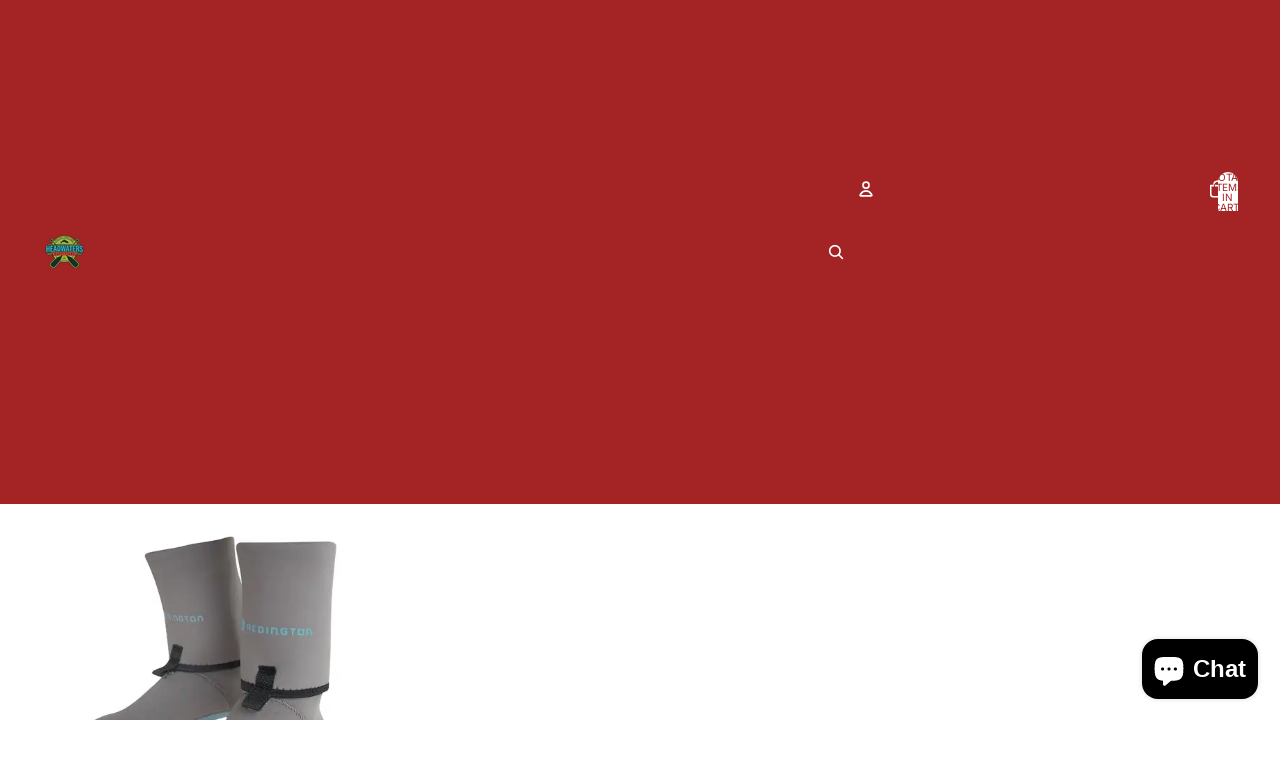

--- FILE ---
content_type: text/css
request_url: https://shopheadwatersoutdoors.com/cdn/shop/t/25/assets/base.css?v=91370114524021989831761716031
body_size: 12929
content:
*{box-sizing:border-box}body{color:var(--color-foreground);background:var(--color-background);display:flex;flex-direction:column;margin:0;min-height:100svh;font-variation-settings:"slnt" 0}:root{--hover-lift-amount: 4px;--hover-scale-amount: 1.03;--hover-subtle-zoom-amount: 1.015;--hover-shadow-color: var(--color-shadow);--hover-transition-duration: .25s;--hover-transition-timing: ease-out;--surface-transition-duration: .3s;--surface-transition-timing: var(--ease-out-quad)}html{scrollbar-width:thin;scrollbar-color:rgb(var(--color-foreground-rgb) / var(--opacity-40)) var(--color-background);scroll-behavior:smooth}html[scroll-lock]{overflow:hidden}img,picture,video,canvas,svg{display:block;max-width:100%}img{width:100%;height:auto}input,textarea,select{font:inherit;border-radius:var(--style-border-radius-inputs)}input:hover{background-color:var(--color-input-hover-background)}select{background-color:var(--color-background);color:currentcolor}.product-card,.collection-card,.resource-card,.predictive-search-results__card--product,.predictive-search-results__card{position:relative;transition:transform var(--hover-transition-duration) var(--hover-transition-timing),box-shadow var(--hover-transition-duration) var(--hover-transition-timing);will-change:transform,box-shadow;z-index:var(--layer-flat)}.product-card__link{position:absolute;top:0;right:0;bottom:0;left:0}.product-card__content{position:relative}.product-card__content{cursor:pointer}.product-card__content slideshow-component{--cursor: pointer}.predictive-search-results__card .product-card,.predictive-search-results__card .collection-card,.predictive-search-results__card .resource-card{transition:none;will-change:auto}@media (any-pointer: fine) and (prefers-reduced-motion: no-preference){.card-hover-effect-lift .product-card:hover,.card-hover-effect-lift .collection-card:hover,.card-hover-effect-lift .resource-card:hover,.card-hover-effect-lift .predictive-search-results__card:hover{transform:translateY(calc(-1 * var(--hover-lift-amount)))}.card-hover-effect-lift .header .product-card:hover,.card-hover-effect-lift .header .collection-card:hover,.card-hover-effect-lift .header .resource-card:hover,.card-hover-effect-lift .header-drawer .product-card:hover,.card-hover-effect-lift .header-drawer .collection-card:hover,.card-hover-effect-lift .header-drawer .resource-card:hover{transform:none}.card-hover-effect-scale .product-card:hover,.card-hover-effect-scale .collection-card:hover,.card-hover-effect-scale .resource-card:hover,.card-hover-effect-scale .predictive-search-results__card:hover{transform:scale(var(--hover-scale-amount))}.card-hover-effect-scale .header .product-card:hover,.card-hover-effect-scale .header .collection-card:hover,.card-hover-effect-scale .header .resource-card:hover,.card-hover-effect-scale .header-drawer .product-card:hover,.card-hover-effect-scale .header-drawer .collection-card:hover,.card-hover-effect-scale .header-drawer .resource-card:hover{transform:none}.card-hover-effect-subtle-zoom .card-gallery,.card-hover-effect-subtle-zoom .collection-card__image,.card-hover-effect-subtle-zoom .product-card__image,.card-hover-effect-subtle-zoom .resource-card__image{overflow:hidden;transition:transform var(--hover-transition-duration) var(--hover-transition-timing)}.predictive-search-results__card .card-gallery,.predictive-search-results__card .collection-card__image,.predictive-search-results__card .product-card__image,.predictive-search-results__card .resource-card__image{transition:none}.card-hover-effect-subtle-zoom .product-card:hover .card-gallery,.card-hover-effect-subtle-zoom .collection-card:hover .collection-card__image,.card-hover-effect-subtle-zoom .product-card:hover .product-card__image,.card-hover-effect-subtle-zoom .resource-card:hover .resource-card__image,.card-hover-effect-subtle-zoom .predictive-search-results__card:hover{transform:scale(var(--hover-subtle-zoom-amount))}.card-hover-effect-subtle-zoom .header .product-card:hover .card-gallery,.card-hover-effect-subtle-zoom .header .collection-card:hover .collection-card__image,.card-hover-effect-subtle-zoom .header .product-card:hover .product-card__image,.card-hover-effect-subtle-zoom .header .resource-card:hover .resource-card__image,.card-hover-effect-subtle-zoom .header-drawer .product-card:hover .card-gallery,.card-hover-effect-subtle-zoom .header-drawer .collection-card:hover .collection-card__image,.card-hover-effect-subtle-zoom .header-drawer .product-card:hover .product-card__image,.card-hover-effect-subtle-zoom .header-drawer .resource-card:hover .resource-card__image{transform:none}.predictive-search-results__card .product-card:hover,.predictive-search-results__card .collection-card:hover,.predictive-search-results__card .resource-card:hover,.header .product-card:hover,.header .collection-card:hover,.header .resource-card:hover,.header-drawer .product-card:hover,.header-drawer .collection-card:hover,.header-drawer .resource-card:hover{transform:none;box-shadow:none}}dialog{--backdrop-color-rgb: var(--color-shadow-rgb);background-color:var(--color-background);color:var(--color-foreground)}p,h1,h2,h3,h4,h5,h6{overflow-wrap:break-word}.wrap-text{overflow-wrap:break-word;word-break:break-word;-webkit-hyphens:auto;hyphens:auto}p:empty{display:none}:first-child:is(p,h1,h2,h3,h4,h5,h6),:first-child:empty+:where(p,h1,h2,h3,h4,h5,h6){margin-block-start:0}:last-child:is(p,h1,h2,h3,h4,h5,h6),:where(p,h1,h2,h3,h4,h5,h6):nth-child(2):has(+:last-child:empty){margin-block-end:0}@media (prefers-reduced-motion: no-preference){@view-transition{navigation: auto;}:root{view-transition-name:none}html:active-view-transition-type(page-navigation),html:active-view-transition-type(product-image-transition){view-transition-name:root-custom}::view-transition{pointer-events:none}html:active-view-transition-type(page-navigation) main[data-page-transition-enabled=true]{view-transition-name:main-content}html:active-view-transition-type(page-navigation) main[data-product-transition=true][data-template*=product]{view-transition-name:none}::view-transition-old(main-content){animation:var(--view-transition-old-main-content)}::view-transition-new(main-content){animation:var(--view-transition-new-main-content)}html:active-view-transition-type(product-image-transition) [data-view-transition-type=product-image-transition]{view-transition-name:product-image-transition}html:active-view-transition-type(product-image-transition) [data-view-transition-type=product-details]{view-transition-name:product-details}::view-transition-group(product-image-transition){z-index:1}::view-transition-group(product-image-transition),::view-transition-group(product-details){animation-duration:var(--animation-speed);animation-timing-function:var(--animation-easing)}::view-transition-old(product-image-transition),::view-transition-new(product-image-transition){block-size:100%;overflow:hidden;object-fit:cover;animation-duration:.25s;animation-timing-function:var(--animation-easing)}::view-transition-new(product-details){animation:var(--view-transition-new-main-content)}}*:focus-visible{outline:var(--focus-outline-width) solid currentcolor;outline-offset:var(--focus-outline-offset)}@supports not selector(:focus-visible){*:focus{outline:var(--focus-outline-width) solid currentcolor;outline-offset:var(--focus-outline-offset)}}.focus-inset{outline-offset:calc(var(--focus-outline-width) * -1)}.content-for-layout{flex:1}.page-width-wide,.page-width-normal,.page-width-narrow,.page-width-content{--page-margin: 16px}@media screen and (min-width: 750px){.page-width-wide,.page-width-normal,.page-width-narrow,.page-width-content{--page-margin: 40px}}.page-width-wide{--page-content-width: var(--wide-page-width);--page-width: calc(var(--page-content-width) + (var(--page-margin) * 2))}.page-width-normal{--page-content-width: var(--normal-page-width);--page-width: calc(var(--page-content-width) + (var(--page-margin) * 2))}.page-width-narrow,.page-width-content{--page-content-width: var(--narrow-page-width);--page-width: calc(var(--page-content-width) + (var(--page-margin) * 2))}.page-width-content{--page-content-width: var(--normal-content-width);--page-width: calc(var(--page-content-width) + (var(--page-margin) * 2))}.section{--full-page-grid-central-column-width: min( var(--page-width) - var(--page-margin) * 2, calc(100% - var(--page-margin) * 2) );--full-page-grid-margin: minmax(var(--page-margin), 1fr);--full-page-grid-with-margins: var(--full-page-grid-margin) var(--full-page-grid-central-column-width) var(--full-page-grid-margin);--util-page-margin-offset: max( var(--page-margin), calc((100% - min(var(--page-content-width), calc(100% - (var(--page-margin) * 2))))/2) );--full-page-margin-inline-offset: calc(((100vw - var(--full-page-grid-central-column-width)) / 2) * -1);width:100%;position:relative;display:grid;grid-template-columns:var(--full-page-grid-with-margins);min-height:var(--section-min-height, "auto")}.section>*{grid-column:2}.shopify-section:not(.header-section) :is(.section,.cart__summary-container){background:transparent}.shopify-section:not(.header-section):has(.section){position:relative}.shopify-section:not(.header-section) .section-background{content:"";position:absolute;top:0;right:0;bottom:0;left:0;z-index:var(--layer-section-background)}.section--page-width>*{grid-column:2}.section--full-width>*{grid-column:1 / -1}.section--page-width.section--full-width-right>*{grid-column:2 / 4}.section--full-width.section--full-width-margin>*{grid-column:1 / -1}@media screen and (min-width: 750px){.section--full-width.section--full-width-margin>*{padding-left:var(--page-margin);padding-right:var(--page-margin)}}.section>.force-full-width{grid-column:1 / -1}.section--height-small{--section-min-height: var(--section-height-small)}.section--height-medium{--section-min-height: var(--section-height-medium)}.section--height-large{--section-min-height: var(--section-height-large)}.section--height-full-screen{--section-min-height: 100svh}.section-content-wrapper.section-content-wrapper{min-height:calc(var(--section-min-height, "auto") - var(--section-height-offset, 0px));position:relative;width:100%;height:100%}.hidden{display:none!important}@media screen and (max-width: 749px){.hidden--mobile,.mobile\:hidden{display:none!important}}@media screen and (min-width: 750px){.hidden--desktop,.desktop\:hidden{display:none!important}}.hide-when-empty:empty{display:none!important}.visually-hidden:not(:focus,:active){position:absolute!important;overflow:hidden;width:1px;height:1px;margin:-1px;padding:0;border:0;clip:rect(0 0 0 0);word-wrap:normal!important}@media screen and (max-width: 749px){.is-visually-hidden-mobile:not(:focus,:active){position:absolute!important;overflow:hidden;width:1px;height:1px;margin:-1px;padding:0;border:0;clip:rect(0 0 0 0);word-wrap:normal!important}}.contents{display:contents}.grid{--centered-column-number: 12;--full-width-column-number: 14;--centered: column-1 / span var(--centered-column-number);--full-width: column-0 / span var(--full-width-column-number);display:flex;flex-direction:column}@media screen and (min-width: 750px){.grid{display:grid;gap:0;grid-template-columns:var(--margin-4xl) repeat(var(--centered-column-number),minmax(0,1fr)) var(--margin-4xl);grid-template-areas:"column-0 column-1 column-2 column-3 column-4 column-5 column-6 column-7 column-8 column-9 column-10 column-11 column-12 column-13"}}@media screen and (min-width: 1400px){.grid{grid-template-columns:1fr repeat(var(--centered-column-number),minmax(0,calc((var(--page-width) - var(--page-margin) * 2) / var(--centered-column-number)))) 1fr}}.flex{display:flex;gap:var(--gap-md)}.flip-x{scale:-1 1}.flip-y{scale:1 -1}.list-unstyled{margin:0;padding:0;list-style:none}.skip-to-content-link{position:absolute;overflow:hidden;height:1px;left:-99999px;word-wrap:normal!important}.skip-to-content-link:focus{z-index:var(--layer-temporary);overflow:auto;width:auto;height:auto;padding:var(--padding-lg) var(--padding-4xl);left:var(--margin-lg);top:var(--margin-lg);background-color:var(--color-background);box-shadow:0 0 0 var(--focus-outline-offset) var(--color-background)}.text-left{--text-align: left;text-align:left}.text-center{--text-align: center;text-align:center}.text-right{--text-align: right;text-align:right}.text-inherit{color:inherit}.user-select-text{-webkit-user-select:text;user-select:text}.justify-left{justify-content:left}.justify-center{justify-content:center}.justify-right{justify-content:right}.title--aligned-center{display:flex;align-items:center;gap:1rem}.background-image-container{overflow:hidden;position:absolute;top:0;right:0;bottom:0;left:0;opacity:var(--image-opacity)}.background-image-container img,.background-image-container svg{object-fit:cover;width:100%;height:100%}.background-image-fit img,.background-image-fit svg{object-fit:contain}.svg-wrapper{color:currentcolor;display:inline-flex;justify-content:center;align-items:center;width:var(--icon-size-sm);height:var(--icon-size-sm);pointer-events:none}.svg-wrapper--smaller{width:var(--icon-size-2xs);height:var(--icon-size-2xs)}.svg-wrapper--small{width:var(--icon-size-xs);height:var(--icon-size-xs)}.svg-wrapper>svg{width:var(--icon-size-sm);height:var(--icon-size-sm)}.relative{position:relative}.icon-success,.icon-error{width:var(--icon-size-md);height:var(--icon-size-md);flex-shrink:0}.icon-success{color:var(--color-success)}.icon-error{fill:var(--color-error)}placeholder-image{display:block;height:100%;aspect-ratio:var(--ratio)}placeholder-image[data-type=product]{background-color:rgb(var(--color-foreground-rgb) / var(--opacity-15));width:100%}placeholder-image[data-type=product]:not(:has(>img)){aspect-ratio:var(--ratio);height:350px}placeholder-image>img{object-fit:cover;aspect-ratio:var(--ratio);height:100%}[data-placeholder=true] *{cursor:default}slideshow-component [data-placeholder=true] *{cursor:grab}body,.paragraph:not(.button),.paragraph>*{font-family:var(--font-paragraph--family);font-style:var(--font-paragraph--style);font-weight:var(--font-paragraph--weight);font-size:var(--font-paragraph--size);line-height:var(--font-paragraph--line-height);text-transform:var(--font-paragraph--case);-webkit-font-smoothing:antialiased;color:var(--color, var(--color-foreground))}@media screen and (max-width: 1200px){input.paragraph.paragraph,input.paragraph.paragraph:not([type]),textarea.paragraph.paragraph,select.paragraph.paragraph{font-size:max(1rem,var(--font-paragraph--size))}}.paragraph>small{font-size:smaller}h1,.h1.h1,.text-block.h1>*{font-family:var(--font-h1--family);font-style:var(--font-h1--style);font-weight:var(--font-h1--weight);font-size:var(--font-h1--size);line-height:var(--font-h1--line-height);letter-spacing:var(--font-h1--letter-spacing);text-transform:var(--font-h1--case);color:var(--color, var(--font-h1-color))}@media screen and (max-width: 1200px){input.h1.h1,textarea.h1.h1,select.h1.h1{font-size:max(1rem,var(--font-h1--size))}}h2,.h2.h2,.text-block.h2>*{font-family:var(--font-h2--family);font-style:var(--font-h2--style);font-weight:var(--font-h2--weight);font-size:var(--font-h2--size);line-height:var(--font-h2--line-height);letter-spacing:var(--font-h2--letter-spacing);text-transform:var(--font-h2--case);color:var(--color, var(--font-h2-color))}@media screen and (max-width: 1200px){input.h2.h2,textarea.h2.h2,select.h2.h2{font-size:max(1rem,var(--font-h2--size))}}h3,.h3,.h3.h3,.text-block.h3>*{font-family:var(--font-h3--family);font-style:var(--font-h3--style);font-weight:var(--font-h3--weight);font-size:var(--font-h3--size);line-height:var(--font-h3--line-height);letter-spacing:var(--font-h3--letter-spacing);text-transform:var(--font-h3--case);color:var(--color, var(--font-h3-color))}@media screen and (max-width: 1200px){input.h3,textarea.h3,select.h3{font-size:max(1rem,var(--font-h3--size))}}h4,.h4.h4,.text-block.h4>*{font-family:var(--font-h4--family);font-style:var(--font-h4--style);font-weight:var(--font-h4--weight);font-size:var(--font-h4--size);line-height:var(--font-h4--line-height);letter-spacing:var(--font-h4--letter-spacing);text-transform:var(--font-h4--case);color:var(--color, var(--font-h4-color))}@media screen and (max-width: 1200px){input.h4.h4,textarea.h4.h4,select.h4.h4{font-size:max(1rem,var(--font-h4--size))}}h5,.h5.h5,.text-block.h5>*{font-family:var(--font-h5--family);font-style:var(--font-h5--style);font-weight:var(--font-h5--weight);font-size:var(--font-h5--size);line-height:var(--font-h5--line-height);letter-spacing:var(--font-h5--letter-spacing);text-transform:var(--font-h5--case);color:var(--color, var(--font-h5-color))}@media screen and (max-width: 1200px){input.h5.h5,textarea.h5.h5,select.h5.h5{font-size:max(1rem,var(--font-h5--size))}}h6,.h6.h6,.text-block.h6>*{font-family:var(--font-h6--family);font-style:var(--font-h6--style);font-weight:var(--font-h6--weight);font-size:var(--font-h6--size);line-height:var(--font-h6--line-height);letter-spacing:var(--font-h6--letter-spacing);text-transform:var(--font-h6--case);color:var(--color, var(--font-h6-color))}@media screen and (max-width: 1200px){input.h6.h6,textarea.h6.h6,select.h6.h6{font-size:max(1rem,var(--font-h6--size))}}:first-child:is(.h1,.h2,.h3,.h4,.h5,.h6){margin-block-start:0}:last-child:is(.h1,.h2,.h3,.h4,.h5,.h6){margin-block-end:0}a{--button-color: var(--color, var(--color-primary));color:var(--button-color);text-decoration-color:transparent;text-decoration-thickness:.075em;text-underline-offset:.125em;transition:text-decoration-color var(--animation-speed) var(--animation-easing),color var(--animation-speed) var(--animation-easing)}:is(h1,h2,h3,h4,h5,h6,p)>a:hover{--button-color: var(--color, var(--color-primary-hover))}p:not(.h1,.h2,.h3,.h4,.h5,.h6) a:where(:not(.button,.button-primary,.button-secondary)),.rte :is(p,ul,ol,table):not(.h1,.h2,.h3,.h4,.h5,.h6) a:where(:not(.button,.button-primary,.button-secondary)){text-decoration-color:currentcolor}:is(p:not(.h1,.h2,.h3,.h4,.h5,.h6) a:where(:not(.button,.button-primary,.button-secondary)),.rte :is(p,ul,ol,table):not(.h1,.h2,.h3,.h4,.h5,.h6) a:where(:not(.button,.button-primary,.button-secondary))):hover{text-decoration-color:transparent;color:var(--color-primary-hover)}.container-background-image{background-repeat:no-repeat;background-size:cover;background-position:center center}details[open] .summary-closed{display:none}details:not([open]) .summary-open{display:none}details[open]>summary .icon-animated>svg{transform:rotate(180deg)}summary::-webkit-details-marker{display:none}body:has(.header[transparent]) .content-for-layout>.shopify-section:first-child{margin-top:calc(var(--header-group-height) * -1)}body:has(.header[transparent]) #header-group>.header-section{z-index:var(--layer-sticky)}body:has(.header[transparent]) #header-group>*:not(.header-section){z-index:calc(var(--layer-sticky) - 1)}.featured-collection-block{width:100%}.product-grid-container{display:block;width:100%;padding-block:var(--padding-block-start) var(--padding-block-end)}@media screen and (min-width: 750px){.product-grid-container{display:grid}}.product-grid{display:grid;grid-template-columns:1fr 1fr;gap:var(--product-grid-gap);margin:auto;padding:0;list-style:none}@media screen and (min-width: 750px){.product-grid{grid-template-columns:var(--product-grid-columns-desktop)}}.product-grid :is(h3,p){margin:0}.product-grid__item{border:var(--product-card-border-width) solid rgb(var(--color-border-rgb) / var(--product-card-border-opacity))}.product-grid--organic[product-grid-view=default] .product-grid__item{height:fit-content}.product-grid__card.product-grid__card{display:flex;flex-flow:column nowrap;gap:var(--product-card-gap);align-items:var(--product-card-alignment);text-decoration:none;color:var(--color, var(--color-foreground));padding-block:var(--padding-block-start) var(--padding-block-end);padding-inline:var(--padding-inline-start) var(--padding-inline-end);overflow:hidden}[product-grid-view=zoom-out] .product-grid__card{row-gap:var(--padding-xs)}[product-grid-view=default]{--product-grid-gap: 16px;--padding-block-start: 24px;--padding-block-end: 24px;--padding-inline-start: 0px;--padding-inline-end: 0px}[product-grid-view=default] .product-grid__item{padding-block:0}@media screen and (max-width: 749px){[product-grid-view=mobile-single],.product-grid-mobile--large{grid-template-columns:1fr}}@media screen and (max-width: 749px){.product-grid__card .group-block>*{flex-direction:column}}ul[product-grid-view=zoom-out] .product-grid__card>*{display:none}ul[product-grid-view=zoom-out] .product-grid__card .card-gallery{display:block}[product-grid-view=zoom-out] .card-gallery>:is(quick-add-component,.product-badges,slideshow-component>slideshow-controls){display:none}ul[product-grid-view=zoom-out] .card-gallery>img{display:block}[product-grid-view=zoom-out]{--product-grid-columns-desktop: repeat( 10, minmax(clamp(50px, calc(100% - 9 * var(--product-grid-gap)) / 10, 80px), 1fr) )}.product-grid-view-zoom-out--details{display:none}.product-grid-view-zoom-out--details .h4,.product-grid-view-zoom-out--details span,.product-grid-view-zoom-out--details s{font-size:var(--font-size--xs);font-family:var(--font-paragraph--family)}.product-grid-view-zoom-out--details span{font-weight:500}.product-grid-view-zoom-out--details .h4{line-height:1.3;font-weight:400}.product-grid-view-zoom-out--details>span.h6,.product-grid-view-zoom-out--details>div.h6>product-price{display:inline-block;line-height:0;margin-top:var(--margin-2xs)}.product-grid-view-zoom-out--details>span.h6>*,.product-grid-view-zoom-out--details>div.h6>*>*{line-height:1.2}@media (prefers-reduced-motion: no-preference){:root:active-view-transition-type(product-grid) details[open] floating-panel-component{view-transition-name:panel-content}:root:active-view-transition-type(product-grid) details[open] floating-panel-component .checkbox *,:root:active-view-transition-type(product-grid) details[open] floating-panel-component .facets__pill-label{transition:none}.facets--vertical :is(:root:active-view-transition-type(product-grid) details[open] floating-panel-component){view-transition-name:none}:root:active-view-transition-type(product-grid) .product-grid{view-transition-name:product-grid}:root:active-view-transition-type(product-grid) footer{view-transition-name:footer}:root:active-view-transition-type(product-grid) .product-grid__item,:root:active-view-transition-type(product-grid) floating-panel-component{transition:none}}::view-transition-group(panel-content){z-index:1}::view-transition-new(product-grid){animation-delay:.15s;animation-name:fadeInUp;animation-duration:var(--animation-speed);animation-timing-function:var(--animation-easing)}results-list[initialized] .product-grid__item{transition:opacity var(--animation-speed) var(--animation-easing),transform var(--animation-speed) var(--animation-easing)}@starting-style{results-list[initialized] .product-grid__item{opacity:0;transform:translateY(10px)}}@keyframes fadeInUp{0%{opacity:0;transform:translateY(10px)}to{opacity:1;transform:translateY(0)}}:is(.product-grid__item,.resource-list__item) .product-card{display:grid;height:100%}.video-background,.video-background *{position:absolute;top:0;left:0;width:100%;height:100%;overflow:hidden}.video-background--cover *{object-fit:cover}.video-background--contain *{object-fit:contain}.text-block{width:100%}.text-block>*:first-child,.text-block>*:first-child:empty+*{margin-block-start:0}.text-block>*:last-child,.text-block>*:has(+*:last-child:empty){margin-block-end:0}.text-block>style+*{margin-block-start:0}.dialog-modal{border:none;box-shadow:var(--shadow-popover)}@media screen and (min-width: 750px){.dialog-modal{border-radius:var(--style-border-radius-popover);max-width:var(--normal-content-width)}}@media screen and (max-width: 749px){.dialog-modal{max-width:100%;max-height:100%;height:100dvh;width:100dvw;padding:var(--padding-md)}}.dialog-modal::backdrop{transition:backdrop-filter var(--animation-speed) var(--animation-easing);-webkit-backdrop-filter:brightness(1);backdrop-filter:brightness(1);background:rgb(var(--backdrop-color-rgb) / var(--backdrop-opacity))}.dialog-modal[open]{animation:elementSlideInTop var(--animation-speed) var(--animation-easing) forwards}.dialog-modal[open]::backdrop{animation:backdropFilter var(--animation-speed) var(--animation-easing) forwards;transition:opacity var(--animation-speed) var(--animation-easing)}.dialog-modal.dialog-closing{animation:elementSlideOutTop var(--animation-speed) var(--animation-easing) forwards}.dialog-modal.dialog-closing::backdrop{opacity:0}.dialog-drawer{--dialog-drawer-opening-animation: slideInLeft;--dialog-drawer-closing-animation: slideOutLeft}.dialog-drawer--right{--dialog-drawer-opening-animation: slideInRight;--dialog-drawer-closing-animation: slideOutRight}.dialog-drawer[open]{animation:var(--dialog-drawer-opening-animation) var(--animation-speed) var(--animation-easing) forwards}.dialog-drawer.dialog-closing{animation:var(--dialog-drawer-closing-animation) var(--animation-speed) var(--animation-easing)}.button,.button-secondary,button.shopify-payment-button__button--unbranded{--text-align: center;display:grid;align-content:center;text-decoration:none;text-align:var(--text-align);color:var(--button-color);-webkit-appearance:none;appearance:none;background-color:var(--button-background-color);border:none;font-family:var(--font-paragraph--family);font-style:var(--font-paragraph--style);font-size:var(--font-paragraph--size);line-height:var(--font-paragraph--line-height);margin-block:0;transition:color var(--animation-speed) var(--animation-easing),box-shadow var(--animation-speed) var(--animation-easing),background-color var(--animation-speed) var(--animation-easing);cursor:pointer;width:fit-content;box-shadow:inset 0 0 0 var(--button-border-width) var(--button-border-color);padding-block:var(--button-padding-block);padding-inline:var(--button-padding-inline)}.button{font-family:var(--button-font-family-primary);text-transform:var(--button-text-case-primary);border-radius:var(--style-border-radius-buttons-primary)}.button:not(.button-secondary,.button-unstyled){outline-color:var(--button-background-color)}.button-secondary{font-family:var(--button-font-family-secondary);text-transform:var(--button-text-case-secondary);border-radius:var(--style-border-radius-buttons-secondary)}button.shopify-payment-button__button--unbranded{font-family:var(--button-font-family-primary);text-transform:var(--button-text-case-primary)}textarea,input{background-color:var(--color-input-background);border-color:var(--color-input-border)}textarea::placeholder,input::placeholder{color:var(--color-input-text)}textarea:not(:placeholder-shown)::placeholder,input:not(:placeholder-shown)::placeholder{opacity:0}.button[hidden]{display:none}.button[aria-disabled=true],.button-secondary[aria-disabled=true],.button:disabled{opacity:.5;cursor:not-allowed}.button,button.shopify-payment-button__button--unbranded{--button-color: var(--color-primary-button-text);--button-background-color: var(--color-primary-button-background);--button-border-color: var(--color-primary-button-border);--button-border-width: var(--style-border-width-primary)}.button:hover,button.shopify-payment-button__button--unbranded:hover:not([disabled]){--button-color: var(--color-primary-button-hover-text);--button-background-color: var(--color-primary-button-hover-background);--button-border-color: var(--color-primary-button-hover-border)}.button-secondary{--button-color: var(--color-secondary-button-text);--button-background-color: var(--color-secondary-button-background);--button-border-color: var(--color-secondary-button-border);--button-border-width: var(--style-border-width-secondary)}.button-secondary:hover{--button-color: var(--color-secondary-button-hover-text);--button-background-color: var(--color-secondary-button-hover-background);--button-border-color: var(--color-secondary-button-hover-border)}button.shopify-payment-button__button--unbranded:hover:not([disabled]){background-color:var(--button-background-color)}.button-unstyled{display:block;padding:0;background-color:inherit;color:inherit;border:0;border-radius:0;overflow:hidden;box-shadow:none;font-family:var(--font-paragraph--family);font-style:var(--font-paragraph--style);font-size:var(--font-paragraph--size)}.button-unstyled:hover{background-color:inherit}.button-unstyled--with-icon{color:var(--color-foreground);display:flex;gap:var(--gap-2xs);align-items:center}.button-unstyled--transparent{background-color:transparent;box-shadow:none}.show-more__button{color:var(--color-primary);cursor:pointer}@media screen and (min-width: 750px){.show-more__button:hover{color:var(--color-primary-hover)}}.show-more__label{text-align:start;font-size:var(--font-size--body-md);font-family:var(--font-paragraph--family)}.show-more__button .svg-wrapper{width:var(--icon-size-xs);height:var(--icon-size-xs)}.show-more[data-expanded=true] .show-more__label--more,.show-more[data-expanded=false] .show-more__label--less{display:none}.link{display:inline-block;text-align:center}shopify-accelerated-checkout,shopify-accelerated-checkout-cart{--shopify-accelerated-checkout-button-border-radius: var(--style-border-radius-buttons-primary);--shopify-accelerated-checkout-button-block-size: var(--height-buy-buttons)}.product-form-buttons:has(.add-to-cart-button.button-secondary) :is(shopify-accelerated-checkout,shopify-accelerated-checkout-cart){--shopify-accelerated-checkout-button-border-radius: var(--style-border-radius-buttons-secondary);--shopify-accelerated-checkout-button-block-size: var(--height-buy-buttons)}.icon-caret svg{transition:transform var(--animation-speed) var(--animation-easing)}.icon-caret--forward svg{transform:rotate(-90deg)}.icon-caret--backward svg{transform:rotate(90deg)}summary{display:flex;align-items:center;cursor:pointer;list-style:none;padding-block:var(--padding-sm)}summary:hover{color:var(--color-primary-hover)}summary .svg-wrapper{margin-inline-start:auto;height:var(--icon-size-xs);width:var(--icon-size-xs);transition:transform var(--animation-speed) var(--animation-easing)}summary .icon-plus :is(.horizontal,.vertical),.show-more__button .icon-plus :is(.horizontal,.vertical){transition:transform var(--animation-speed) var(--animation-easing);transform:rotate(0);transform-origin:50% 50%;opacity:1}details[open]>summary .icon-plus .horizontal,.details-open>summary .icon-plus .horizontal,.show-more:where([data-expanded=true]) .show-more__button .icon-plus .horizontal{transform:rotate(90deg)}details[open]>summary .icon-plus .vertical,.details-open>summary .icon-plus .vertical,.show-more:where([data-expanded=true]) .show-more__button .icon-plus .vertical{transform:rotate(90deg);opacity:0}media-gallery{display:block;width:100%}:where(media-gallery,.product-grid__item) .media-gallery__grid{grid-template-columns:1fr;gap:var(--image-gap)}@media screen and (max-width: 749px){.product-media-gallery__slideshow--single-media slideshow-container{grid-area:unset}}:not(.dialog-zoomed-gallery)>.product-media-container{--slide-width: round(up, 100%, 1px);display:flex;aspect-ratio:var(--gallery-aspect-ratio, var(--media-preview-ratio));max-height:var(--constrained-height);width:100%;position:relative;overflow:hidden}:not(.dialog-zoomed-gallery)>.product-media-container:where(.constrain-height){--viewport-offset: 400px;--constrained-min-height: 300px;--constrained-height: max(var(--constrained-min-height), calc(100vh - var(--viewport-offset)));margin-right:auto;margin-left:auto}media-gallery:where(.media-gallery--grid) .media-gallery__grid{display:none}media-gallery.media-gallery--grid .media-gallery__grid .product-media-container{height:100%}.product-media :is(deferred-media,product-model){position:absolute}@media screen and (max-width: 749px){.product-media-container.constrain-height{max-height:none}}@media screen and (min-width: 750px){.product-media-container.constrain-height{--viewport-offset: var(--header-height, 100px);--constrained-min-height: 500px}body:has(header-component[transparent]) .product-media-container.constrain-height{--viewport-offset: 0px}.media-gallery--two-column .media-gallery__grid{grid-template-columns:repeat(2,1fr)}.media-gallery--large-first-image .product-media-container:first-child,.media-gallery--two-column .product-media-container:only-child{grid-column:span 2}media-gallery:is(.media-gallery--grid) slideshow-component{display:none}media-gallery:where(.media-gallery--grid) .media-gallery__grid{display:grid}}.product-media-container--model{flex-direction:column}.shopify-model-viewer-ui__controls-area{bottom:calc(var(--minimum-touch-target) + var(--padding-sm))}.product-media-container img{aspect-ratio:inherit;object-fit:contain}.product-media-container.media-fit-contain img{object-position:center center}.product-media-container.media-fit{--product-media-fit: cover}.product-media-container.media-fit img{object-fit:var(--product-media-fit)}.product-media-container__zoom-button{position:absolute;width:100%;height:100%;z-index:var(--layer-flat);cursor:zoom-in;background-color:transparent}.product-media-container__zoom-button:hover{background-color:transparent}zoom-dialog dialog{width:100vw;height:100vh;border:none;margin:0;padding:0;max-width:100%;max-height:100%;background:#fff;opacity:0;transition:opacity var(--animation-speed) var(--animation-easing);scrollbar-width:none}zoom-dialog dialog[open]{opacity:1}@media (prefers-reduced-motion: no-preference){zoom-dialog dialog{scroll-behavior:smooth}}zoom-dialog dialog::backdrop{background:transparent}.close-button{position:fixed;top:var(--margin-lg);right:var(--margin-lg);width:var(--minimum-touch-target);height:var(--minimum-touch-target);z-index:var(--layer-flat);background-color:transparent;display:flex;align-items:center;justify-content:center;border-radius:50%}@supports not (background-color: rgb(from red 150 g b / alpha)){.close-button:focus-visible{outline:none;overflow:visible}.close-button:focus-visible:after{content:"";position:absolute;inset:calc(-1 * var(--focus-outline-offset));border:var(--focus-outline-width) solid currentColor;border-radius:50%;display:inherit}}.dialog--closed .close-button{animation:elementSlideOutBottom calc(var(--animation-speed) * .5) var(--animation-easing) forwards}.dialog-thumbnails-list-container{position:fixed;width:100%;bottom:0;display:flex;z-index:var(--layer-raised)}.dialog-thumbnails-list{position:relative;display:inline-flex;flex-direction:row;gap:8px;bottom:0;overflow-x:auto;opacity:0;padding:var(--padding-lg);margin-inline:auto;scrollbar-width:none;animation:thumbnailsSlideInBottom calc(var(--animation-speed) * .75) var(--animation-easing) forwards;animation-delay:calc(var(--animation-speed) * 1.5)}.dialog--closed .dialog-thumbnails-list{animation:thumbnailsSlideOutBottom var(--animation-speed) var(--animation-easing) forwards}@media screen and (min-width: 750px){.dialog-thumbnails-list{position:fixed;flex-direction:column;inset:50% var(--margin-lg) auto auto;right:0;max-height:calc(100vh - 200px);overflow-y:auto;animation:thumbnailsSlideInTop calc(var(--animation-speed) * .5) var(--animation-easing) forwards;animation-delay:calc(var(--animation-speed) * 2)}.dialog--closed .dialog-thumbnails-list{animation:thumbnailsSlideOutTop var(--animation-speed) var(--animation-easing) forwards}}.dialog-thumbnails-list__thumbnail{width:var(--thumbnail-width);height:auto;transition:transform var(--animation-speed) var(--animation-easing);flex-shrink:0;border-radius:var(--media-radius)}.dialog-thumbnails-list__thumbnail img{height:100%;object-fit:cover;border-radius:var(--media-radius);aspect-ratio:var(--aspect-ratio)}.dialog-thumbnails-list__thumbnail:is([aria-selected=true]){outline:var(--focus-outline-width) solid currentcolor;outline-offset:calc(var(--focus-outline-offset) / 2);border:var(--style-border-width) solid rgb(var(--color-border-rgb) / var(--media-border-opacity))}.close-button:hover{background-color:transparent;opacity:.8}.close-button svg{width:var(--icon-size-xs);height:var(--icon-size-xs)}.product-media{display:flex;flex:1}.product-media__image~* .deferred-media__poster-image{display:none}.product-media-container:has(.deferred-media__playing) .product-media__image{opacity:0;transition:opacity var(--animation-speed) var(--animation-easing)}:is(product-model,deferred-media){height:100%;width:100%;position:relative}product-model model-viewer,:is(deferred-media,product-model)>.deferred-media__poster-button~*:not(template){display:block;position:absolute;top:0;left:0;width:100%;height:100%;overflow:hidden;padding:inherit}slideshow-slide .shopify-model-viewer-ui__controls-area.shopify-model-viewer-ui__controls-area{bottom:var(--padding-sm);right:var(--padding-sm)}.dialog-zoomed-gallery .shopify-model-viewer-ui__controls-area.shopify-model-viewer-ui__controls-area{bottom:calc(var(--thumbnail-width) / calc(var(--media-preview-ratio)) + var(--padding-lg) * 2);right:var(--padding-lg)}@media screen and (max-width: 749px){slideshow-component:has(:not(.mobile\:hidden) :is(.slideshow-controls__dots,.slideshow-controls__counter)) .shopify-model-viewer-ui__controls-area{bottom:calc(var(--minimum-touch-target) + var(--padding-sm))}}@media screen and (min-width: 750px){slideshow-component:has(:not(.desktop\:hidden) :is(.slideshow-controls__dots,.slideshow-controls__counter)) .shopify-model-viewer-ui__controls-area{bottom:calc(var(--minimum-touch-target) + var(--padding-sm))}.dialog-zoomed-gallery .shopify-model-viewer-ui__controls-area.shopify-model-viewer-ui__controls-area{bottom:var(--padding-lg);right:calc(var(--thumbnail-width) + var(--padding-lg) * 2)}}:is(deferred-media,.video-placeholder-wrapper).border-style{overflow:hidden}deferred-media:has(:focus-visible){outline:var(--focus-outline-width) solid currentcolor;outline-offset:var(--focus-outline-offset)}@supports not selector(:focus-visible){deferred-media:has(:focus){outline:var(--focus-outline-width) solid currentcolor;outline-offset:var(--focus-outline-offset)}}.deferred-media__poster-button{width:100%;height:100%;aspect-ratio:var(--video-aspect-ratio, auto)}.deferred-media__poster-button.deferred-media__playing{opacity:0;transition:opacity .3s ease}deferred-media img{height:100%;object-fit:cover;transition:opacity .3s ease}deferred-media iframe{width:100%;height:100%;border:none;aspect-ratio:var(--size-style-aspect-ratio, auto)}deferred-media[data-media-loaded] img{opacity:0}.deferred-media__poster-icon,.video-placeholder-wrapper__poster-icon{position:absolute;top:50%;left:50%;transform:translate(-50%,-50%);border-radius:50%;display:flex;align-items:center;justify-content:center}.deferred-media__poster-icon svg,.video-placeholder-wrapper__poster-icon svg{width:var(--button-size);height:var(--button-size);color:var(--color-white);filter:drop-shadow(var(--shadow-button))}:is(.deferred-media__poster-icon svg,.video-placeholder-wrapper__poster-icon svg):hover{color:rgb(var(--color-white-rgb) / var(--opacity-80))}@media screen and (min-width: 750px){.deferred-media__poster-icon svg,.video-placeholder-wrapper__poster-icon svg{width:4rem;height:4rem}}deferred-media[class] :is(.deferred-media__poster-button img,.deferred-media__poster-button~video){object-fit:cover;height:100%;aspect-ratio:var(--size-style-aspect-ratio, auto)}.button-shopify-xr{width:100%;display:flex;justify-content:center;align-items:center;padding:var(--padding-md)}.button-shopify-xr>svg{width:var(--icon-size-sm);height:var(--icon-size-sm);fill:currentcolor;margin-inline-end:var(--margin-md)}.button-shopify-xr[data-shopify-xr-hidden]{display:none}.swatch{--color-border: rgb(var(--color-foreground-rgb) / var(--style-border-swatch-opacity));--min-width-unitless: 15.9999;--min-height-unitless: 15.9999;--min-height: 16px;--min-width: 16px;--scaling-factor: .5;--max-swatch-size: 28px;--max-pill-size: 20px;--max-filter-size: 32px;--offset-swatch-width: calc(var(--variant-picker-swatch-width-unitless) - var(--min-width-unitless));--offset-swatch-height: calc(var(--variant-picker-swatch-height-unitless) - var(--min-height-unitless));--offset-scaled-width: calc( var(--scaling-factor) * var(--offset-swatch-width) / var(--offset-swatch-height) * var(--offset-max-swatch-size) );--offset-scaled-height: calc( var(--scaling-factor) * var(--offset-swatch-height) / var(--offset-swatch-width) * var(--offset-max-swatch-size) );--offset-max-swatch-size: calc(var(--max-swatch-size) - var(--min-width));--swatch-width: min( calc(var(--min-width) + calc(var(--scaling-factor) * var(--offset-swatch-width) * 1px)), calc(var(--min-width) + var(--offset-scaled-width)), var(--max-swatch-size) );--swatch-height: min( calc(var(--min-height) + calc(var(--scaling-factor) * var(--offset-swatch-height) * 1px)), calc(var(--min-height) + var(--offset-scaled-height)), var(--max-swatch-size) );display:block;background:var(--swatch-background);background-position:var(--swatch-focal-point, center);border-radius:var(--variant-picker-swatch-radius);border:var(--style-border-swatch-width) var(--style-border-swatch-style) var(--color-border);width:var(--swatch-width);height:var(--swatch-height);background-size:var(--swatch-width) var(--swatch-height)}.swatch.swatch--unavailable{border-style:dashed}.swatch.swatch--unscaled{--swatch-width: var(--variant-picker-swatch-width);--swatch-height: var(--variant-picker-swatch-height)}.swatch.swatch--filter{--swatch-width: var(--max-filter-size);--swatch-height: var(--max-filter-size);border-radius:var(--variant-picker-swatch-radius)}.swatch.swatch--pill{--swatch-width: var(--max-pill-size);--swatch-height: var(--max-pill-size);border-radius:var(--variant-picker-swatch-radius)}.swatch.swatch--filter,.swatch.swatch--pill{--style-border-swatch-width: var(--variant-picker-border-width);--style-border-swatch-style: var(--variant-picker-border-style);--color-border: rgb(var(--color-foreground-rgb) / var(--variant-picker-border-opacity))}@media screen and (min-width: 750px){.swatch{--max-swatch-size: 32px;--max-pill-size: 16px;--max-filter-size: 28px;--scaling-factor: .65}}.variant-picker .variant-option--buttons label:has(.swatch){border-radius:var(--variant-picker-swatch-radius)}.sticky-content{position:sticky;top:var(--sticky-header-offset, 0);z-index:var(--layer-flat)}@media screen and (min-width: 750px){.sticky-content--desktop,.sticky-content--desktop.full-height--desktop>.group-block{position:sticky;top:var(--sticky-header-offset, 0);z-index:var(--layer-flat)}}.price,.compare-at-price,.unit-price{white-space:nowrap}.unit-price{display:block;font-size:min(.85em,var(--font-paragraph--size));color:rgb(var(--color-foreground-rgb) / var(--opacity-subdued-text))}.tax-note.tax-note.tax-note{font-size:min(.85em,var(--font-paragraph--size));font-weight:var(--font-paragraph--weight);color:rgb(var(--color-foreground-rgb) / var(--opacity-subdued-text))}product-price.text-block:is(.h1,.h2,.h3,.h4,.h5,.h6)>*:not(.tax-note){margin-block:0}.compare-at-price{opacity:.4;text-decoration-line:line-through;text-decoration-thickness:1.5px}.card-gallery{position:relative}@media screen and (min-width: 750px){product-card:focus-within .quick-add__button,.card-gallery:hover .quick-add__button{display:grid;will-change:margin,opacity;animation:elementSlideInTop var(--animation-speed) var(--animation-easing)}}@container (max-width: 70px){.card-gallery:hover .quick-add__button{display:none}}.drawer{background-color:var(--color-background);position:fixed;top:0;left:0;bottom:0;width:var(--sidebar-width);z-index:var(--layer-raised);transform:translate(-120%);transition:transform var(--animation-speed) var(--animation-easing)}.drawer[data-open=true]{transform:translate(0)}.drawer-toggle{display:flex;align-items:center;gap:10px;cursor:pointer}.drawer__header{display:flex;justify-content:space-between;align-items:center;padding:var(--drawer-header-block-padding) var(--drawer-inline-padding)}.drawer__title{font-size:var(--font-h2--size);margin:0}.drawer__close{width:var(--minimum-touch-target);height:var(--minimum-touch-target)}.drawer__content{display:block;padding:var(--drawer-content-block-padding) var(--drawer-inline-padding);width:100%}.background-overlay{position:relative}.background-overlay:after{content:"";position:absolute;top:0;left:0;width:100%;height:100%;background-color:var(--background-overlay-color, rgb(0 0 0 / 15%))}.spacing-style{--spacing-scale: var(--spacing-scale-md);--padding-block: 0px;--padding-block-start: var(--padding-block, 0px);--padding-block-end: var(--padding-block, 0px);--padding-inline: 0px;--padding-inline-start: var(--padding-inline, 0px);--padding-inline-end: var(--padding-inline, 0px);--margin-block: 0px;--margin-block-start: var(--margin-block, 0px);--margin-block-end: var(--margin-block, 0px);--margin-inline: 0px;--margin-inline-start: var(--margin-inline, 0px);--margin-inline-end: var(--margin-inline, 0px)}@media screen and (min-width: 990px){.spacing-style{--spacing-scale: var(--spacing-scale-default)}}.spacing-style,.inherit-spacing{padding-block:calc(var(--padding-block-start) + var(--section-top-offset, 0px)) var(--padding-block-end);padding-inline:var(--padding-inline-start) var(--padding-inline-end);margin-block:var(--margin-block-start) var(--margin-block-end);margin-inline:var(--margin-inline-start) var(--margin-inline-end)}.size-style{width:var(--size-style-width-mobile, var(--size-style-width));height:var(--size-style-height-mobile, var(--size-style-height))}@media screen and (min-width: 750px){.size-style{width:var(--size-style-width);height:var(--size-style-height)}}.custom-typography,.custom-typography>*{font-family:var(--font-family);font-weight:var(--font-weight);text-transform:var(--text-transform);text-wrap:var(--text-wrap);line-height:var(--line-height);letter-spacing:var(--letter-spacing)}.custom-typography h1{line-height:var(--line-height--display, var(--line-height))}.custom-typography h2,.custom-typography h3,.custom-typography h4{line-height:var(--line-height--heading, var(--line-height))}.custom-typography p{line-height:var(--line-height--body, var(--line-height))}.custom-font-size,.custom-font-size>*{font-size:var(--font-size)}.custom-font-weight,.custom-font-weight>*{font-weight:var(--weight)}.border-style{border-width:var(--border-width);border-style:var(--border-style);border-color:var(--border-color);border-radius:var(--border-radius)}.gap-style,.layout-panel-flex{--gap-scale: var(--spacing-scale-md)}@media screen and (min-width: 990px){.gap-style,.layout-panel-flex{--gap-scale: var(--spacing-scale-default)}}.layout-panel-flex{display:flex;gap:var(--gap);height:100%}.layout-panel-flex--row{flex-flow:row var(--flex-wrap);justify-content:var(--horizontal-alignment);align-items:var(--vertical-alignment)}.layout-panel-flex--column{flex-flow:column var(--flex-wrap);align-items:var(--horizontal-alignment);justify-content:var(--vertical-alignment)}@media screen and (max-width: 749px){.mobile-column{flex-flow:column nowrap;align-items:var(--horizontal-alignment);justify-content:var(--vertical-alignment-mobile)}.layout-panel-flex--row:not(.mobile-column){flex-wrap:var(--flex-wrap-mobile)}.layout-panel-flex--row:not(.mobile-column)>.menu{flex:1 1 min-content}.layout-panel-flex--row:not(.mobile-column)>.text-block{flex:1 1 var(--max-width--display-tight)}.layout-panel-flex--row:not(.mobile-column)>.image-block{flex:1 1 var(--size-style-width-mobile-min)}.layout-panel-flex--row:not(.mobile-column)>.button{flex:0 0 fit-content}}@media (min-width: 750px){.layout-panel-flex{flex-direction:var(--flex-direction)}}.field{position:relative;width:100%;display:flex;transition:box-shadow var(--animation-speed) ease}.field__input{flex-grow:1;text-align:left;border-radius:var(--style-border-radius-inputs);transition:box-shadow var(--animation-speed) ease,background-color var(--animation-speed) ease;padding:var(--input-padding);box-shadow:var(--input-box-shadow);background-color:var(--color-input-background);color:var(--color-input-text);border:none;outline:none;font-size:var(--font-paragraph--size)}.field__input:autofill{background-color:var(--color-input-background);color:var(--color-input-text)}.field__input:is(:focus,:hover){box-shadow:var(--input-box-shadow-focus);background-color:var(--color-input-hover-background)}.field__input--button-radius{border-radius:var(--style-border-radius-buttons-primary)}.field__input--button-padding{padding-inline:var(--padding-3xl)}.field__label{color:rgb(var(--color-input-text-rgb) / var(--opacity-80));font-size:var(--font-paragraph--size);left:var(--input-padding-x);top:50%;transform:translateY(-50%);margin-bottom:0;pointer-events:none;position:absolute;transition:top var(--animation-speed) ease,font-size var(--animation-speed) ease}:is(.rte,.shopify-policy__title) :is(h1,h2,h3,h4,h5,h6){margin-block:clamp(1.5rem,1em * 3.3,2.5rem) clamp(1rem,1em * .25,2rem)}:is(.rte,.shopify-policy__title) :first-child:is(p,h1,h2,h3,h4,h5,h6),:is(.rte,.shopify-policy__title) :first-child:empty+:is(p,h1,h2,h3,h4,h5,h6){margin-block-start:0}:is(.rte,.shopify-policy__title) ul,:is(.rte,.shopify-policy__title) ol{margin-block-start:0;padding-inline-start:1.5em}:is(.rte,.shopify-policy__title) :is(ul,ol):not(:is(ul,ol) :is(ul,ol)){margin-block-end:1em}:is(.rte,.shopify-policy__title) blockquote{margin-inline:1.5em 2.3em;margin-block:3.8em;padding-inline-start:.8em;border-inline-start:1.5px solid rgb(var(--color-foreground-rgb) / var(--opacity-25));font-style:italic;font-weight:500}:is(.rte,.shopify-policy__title) .rte-table-wrapper{overflow-x:auto}:is(.rte,.shopify-policy__title) table{width:100%!important;border-collapse:collapse}:is(.rte,.shopify-policy__title) tr:not(:has(td)),:is(.rte,.shopify-policy__title) thead{background-color:rgb(var(--color-foreground-rgb) / var(--opacity-5));font-weight:700;text-transform:uppercase}:is(.rte,.shopify-policy__title) tr:has(td){border-bottom:1px solid rgb(var(--color-foreground-rgb) / var(--opacity-10))}:is(.rte,.shopify-policy__title) th,:is(.rte,.shopify-policy__title) td{text-align:start;padding-inline:var(--padding-md);padding-block:var(--padding-sm)}.shopify-policy__container{padding-block:var(--padding-xl)}.checkbox{--checkbox-size: 22px;--checkbox-top: 50%;--checkbox-left: 1.5px;--checkbox-offset: 3px;--checkbox-border-radius: 7px;--checkbox-label-padding: 8px;--checkbox-path-opacity: 0;--checkbox-cursor: pointer;--checkbox-border: 1px solid rgb(var(--color-foreground-rgb) / var(--opacity-35-55));position:relative;display:flex;align-items:center}@media screen and (min-width: 750px){.checkbox{--checkbox-size: 16px;--checkbox-border-radius: 5px;--checkbox-label-padding: 6px}}.checkbox:has(.checkbox__input:checked){--checkbox-path-opacity: 1}.checkbox:has(.checkbox__input:disabled){--checkbox-cursor: not-allowed}.checkbox__input{position:absolute;opacity:0;margin:0;width:var(--checkbox-size);height:var(--checkbox-size)}.checkbox__input:focus-visible{outline:none}.checkbox__input:focus-visible+.checkbox__label .icon-checkmark{outline:var(--focus-outline-width) solid currentcolor;outline-offset:var(--focus-outline-offset)}.checkbox__input:checked+.checkbox__label .icon-checkmark{background-color:var(--color-foreground);border-color:var(--color-foreground)}.checkbox__input:disabled+.checkbox__label .icon-checkmark{background-color:var(--input-disabled-background-color);border-color:var(--input-disabled-border-color)}.checkbox__label{position:relative;display:inline-flex;cursor:var(--checkbox-cursor);line-height:var(--checkbox-size);min-width:var(--minimum-touch-target)}.checkbox .icon-checkmark{height:var(--checkbox-size);width:var(--checkbox-size);flex-shrink:0;border:var(--checkbox-border);border-radius:var(--checkbox-border-radius);background-color:var(--color-background)}.checkbox__label-text{padding-inline-start:var(--checkbox-label-padding);white-space:nowrap;overflow:hidden;text-overflow:ellipsis}.checkbox .icon-checkmark path{stroke:var(--color-background);opacity:var(--checkbox-path-opacity);transition:opacity var(--animation-speed) var(--animation-easing)}.checkbox__input:disabled+.checkbox__label{color:var(--input-disabled-text-color)}.button[id^=BuyButtons-ProductSubmitButton-]{position:relative;overflow:hidden}.cart-bubble{--cart-padding: .2em;position:relative;width:20px;aspect-ratio:1;border-radius:50%;border-width:0;display:flex;line-height:normal;align-items:center;justify-content:center;color:var(--color-primary-button-text);padding-inline:var(--cart-padding)}.cart-bubble__background{position:absolute;top:0;right:0;bottom:0;left:0;background-color:var(--color-primary-button-background);border-radius:var(--style-border-radius-lg)}.cart-bubble__text{font-size:var(--font-size--2xs);z-index:var(--layer-flat);line-height:1;display:flex;align-items:center;justify-content:center}.quantity-selector{--quantity-selector-width: 124px;display:flex;justify-content:space-between;align-items:center;color:var(--color-input-text);background-color:var(--color-input-background);border:var(--style-border-width-inputs) solid var(--color-input-border);border-radius:var(--style-border-radius-inputs);flex:1 1 var(--quantity-selector-width);align-self:stretch;transition:background-color var(--animation-speed) var(--animation-easing)}.quantity-selector:hover{background-color:var(--color-input-hover-background)}.product-form-buttons:has(.add-to-cart-button.button-secondary) .quantity-selector{border-radius:var(--style-border-radius-buttons-secondary)}.quantity-selector :is(.quantity-minus,.quantity-plus){padding:0;background:transparent;box-shadow:none;display:flex;justify-content:center;align-items:center;cursor:pointer;width:var(--minimum-touch-target);height:var(--minimum-touch-target);flex-shrink:0;color:var(--color-input-text)}.quantity-selector .quantity-minus{border-start-start-radius:var(--style-border-radius-inputs);border-end-start-radius:var(--style-border-radius-inputs)}.quantity-selector .quantity-plus{border-start-end-radius:var(--style-border-radius-inputs);border-end-end-radius:var(--style-border-radius-inputs)}.product-details .quantity-selector{border-radius:var(--style-border-radius-buttons-primary)}.product-details .quantity-selector .quantity-minus{border-start-start-radius:var(--style-border-radius-buttons-primary);border-end-start-radius:var(--style-border-radius-buttons-primary)}.product-details .quantity-selector .quantity-plus{border-start-end-radius:var(--style-border-radius-buttons-primary);border-end-end-radius:var(--style-border-radius-buttons-primary)}.quantity-selector .svg-wrapper{transition:transform var(--animation-speed) var(--animation-easing)}.quantity-selector svg{width:var(--icon-size-xs);height:var(--icon-size-xs)}:is(.quantity-minus,.quantity-plus):active .svg-wrapper{transform:scale(.9)}.quantity-selector input[type=number]{margin:0;text-align:center;border:none;-webkit-appearance:none;appearance:none;max-width:calc(var(--quantity-selector-width) - var(--minimum-touch-target) * 2);border-radius:var(--style-border-radius-buttons);color:var(--color-input-text);background-color:transparent}.quantity-selector input[type=number]::-webkit-inner-spin-button,.quantity-selector input[type=number]::-webkit-outer-spin-button{-webkit-appearance:none;appearance:none}.quantity-selector input[type=number]{-webkit-appearance:textfield;appearance:textfield}.pills__pill{--pills-pill-background-color: rgb(var(--color-foreground-rgb) / var(--opacity-5-15));color:var(--color-foreground);display:flex;justify-content:space-between;align-items:center;gap:var(--gap-sm);min-width:48px;padding:6px 12px;border-radius:var(--style-border-radius-pills);cursor:pointer;background-color:var(--pills-pill-background-color);transition:background-color var(--animation-speed) var(--animation-easing)}.pills__pill:hover{--pills-pill-background-color: rgb(var(--color-foreground-rgb) / var(--opacity-10-25))}@media screen and (max-width: 749px){.pills__pill{padding:var(--padding-xs) var(--padding-md)}}.pills__pill>.svg-wrapper{--close-icon-opacity: .4;--icon-stroke-width: 1px;color:var(--color-foreground)}@media screen and (max-width: 749px){.pills__pill--swatch{padding-inline-start:var(--padding-sm)}}.pills__pill--swatch .swatch{margin-right:-4px}@media screen and (min-width: 750px){.pills__pill--desktop-small{font-size:var(--font-size--xs)}}fly-to-cart{position:fixed;width:40px;height:40px;left:0;top:0;border-radius:50%;z-index:calc(infinity);pointer-events:none;opacity:0;overflow:hidden;box-shadow:0 4px 8px #0003;transition:opacity .3s ease;background-position:center center;background-size:cover;background-repeat:no-repeat;background-color:var(--color-foreground);transform:translate(var(--x, 0),var(--y, 0)) scale(var(--scale, 1))}@keyframes grow{0%{transform:scale(1)}50%{transform:scale(1.2)}to{transform:scale(1)}}@keyframes slideInLeft{0%{transform:translate(var(--custom-transform-from, 100%))}to{transform:translate(var(--custom-transform-to, 0))}}@keyframes slideInLeftViewTransition{0%{transform:translate(100px)}}@keyframes slideOutRight{0%{transform:translate(0)}to{transform:translate(var(--custom-transform-to, -100%))}}@keyframes slideInRight{0%{transform:translate(-100%)}to{transform:translate(0)}}@keyframes slideOutLeft{0%{transform:translate(0)}to{transform:translate(100%)}}@keyframes slideInTop{0%{transform:translateY(100%)}to{transform:translateY(0)}}@keyframes slideInTopViewTransition{0%{transform:translateY(100px)}}@keyframes slideOutBottom{0%{transform:translateY(0)}to{transform:translateY(100%)}}@keyframes slideInBottom{0%{transform:translateY(-100%)}to{transform:translateY(0)}}@keyframes slideOutTop{0%{transform:translateY(0)}to{transform:translateY(-100%)}}@keyframes cartBubbleSlideIn{0%{transform:translateY(-1em)}to{transform:translateY(0)}}@keyframes elementSlideInTop{0%{margin-top:var(--padding-sm);opacity:0}to{margin-top:0;opacity:1}}@keyframes elementSlideOutTop{0%{transform:translateY(0);opacity:1}to{transform:translateY(var(--padding-sm));opacity:0}}@keyframes elementSlideInBottom{0%{transform:translateY(calc(-1 * var(--padding-sm)));opacity:0}to{transform:translateY(0);opacity:1}}@keyframes elementSlideOutBottom{0%{transform:translateY(0);opacity:1}to{transform:translateY(calc(-1 * var(--padding-sm)));opacity:0}}@keyframes thumbnailsSlideInTop{0%{transform:translateY(calc(-50% + var(--margin-lg)));opacity:0}to{transform:translateY(-50%);opacity:1}}@keyframes thumbnailsSlideOutTop{0%{transform:translateY(-50%);opacity:1}to{transform:translateY(calc(-50% + var(--margin-lg)));opacity:0}}@keyframes thumbnailsSlideInBottom{0%{transform:translateY(100%);opacity:0}to{transform:translateY(0);opacity:1}}@keyframes thumbnailsSlideOutBottom{0%{transform:translateY(0);opacity:1}to{transform:translateY(100%);opacity:0}}@keyframes search-element-slide-in-bottom{0%{transform:translateY(20px);opacity:0}to{transform:translateY(0);opacity:1}}@keyframes search-element-slide-out-bottom{0%{transform:translateY(0);opacity:1}to{transform:translateY(20px);opacity:0}}@keyframes dialogZoom{0%{opacity:1;transform:scale(1) translateY(0)}to{opacity:0;transform:scale(.95) translateY(1em)}}@keyframes thumbnail-selected{0%,to{box-shadow:0 0 0 2px transparent;scale:.9}50%{box-shadow:0 0 0 2px #000;scale:1}}@keyframes backdropFilter{0%{-webkit-backdrop-filter:brightness(1);backdrop-filter:brightness(1)}to{-webkit-backdrop-filter:brightness(.75);backdrop-filter:brightness(.75)}}@keyframes fadeOut{0%{opacity:1}to{opacity:0}}@keyframes fadeIn{0%{opacity:0}to{opacity:1}}@keyframes modalSlideInTop{0%{transform:translateY(var(--padding-sm));opacity:0}to{transform:translateY(0);opacity:1}}@keyframes modalSlideOutTop{0%{transform:translateY(0);opacity:1}to{transform:translateY(var(--padding-sm));opacity:0}}.bubble{display:inline-flex;height:calc(var(--variant-picker-swatch-height) / 1.5);font-size:var(--font-size--xs);border-radius:20px;min-width:20px;padding:0 6px;background-color:rgb(var(--color-foreground-rgb) / var(--opacity-10-25));color:var(--color-foreground);align-items:center;justify-content:center}.bubble svg{width:12px;height:12px}.top-shadow:before{content:"";box-shadow:0 0 10px var(--color-shadow);position:absolute;z-index:var(--layer-lowest);top:0;right:0;bottom:0;left:0;clip-path:inset(-50px 0 0 0)}@media (min-width: 750px){.top-shadow--mobile:before{display:none}}.bottom-shadow:before{content:"";box-shadow:0 0 10px var(--color-shadow);position:absolute;z-index:var(--layer-lowest);top:0;right:0;bottom:0;left:0;clip-path:inset(0 0 -50px 0)}@media (min-width: 750px){.bottom-shadow--mobile:before{display:none}}.video-placeholder-wrapper{position:relative;width:100%;height:100%;aspect-ratio:var(--size-style-aspect-ratio, auto)}:not(deferred-media)>.video-placeholder-wrapper{width:var(--video-placeholder-width)}.video-placeholder-wrapper>*{width:100%;height:100%;object-fit:cover;object-position:center}slideshow-component{--cursor: grab;position:relative;display:flex;flex-direction:column;timeline-scope:var(--slideshow-timeline)}.slideshow--single-media{--cursor: default}a slideshow-component{--cursor: pointer}slideshow-slides{width:100%;position:relative;display:flex;overflow-x:scroll;scroll-snap-type:x mandatory;scroll-behavior:smooth;scrollbar-color:transparent transparent;scrollbar-width:none;gap:var(--slideshow-gap, 0);cursor:var(--cursor)}@media (prefers-reduced-motion){slideshow-slides{scroll-behavior:auto}}slideshow-slides::-webkit-scrollbar{width:0}slideshow-slides::-webkit-scrollbar-track{background:transparent}slideshow-slides::-webkit-scrollbar-thumb{background:transparent;border:none}slideshow-slides[size=small]{min-height:17.5rem}slideshow-slides[size=medium]{min-height:21.25rem}slideshow-slides[size=large]{min-height:25rem}@media screen and (min-width: 750px){slideshow-slides[size=small]{min-height:26.25rem}slideshow-slides[size=medium]{min-height:35rem}slideshow-slides[size=large]{min-height:45rem}}slideshow-component[disabled=true] slideshow-slides{overflow:hidden}@media screen and (max-width: 749px){slideshow-component[mobile-disabled] slideshow-slides{overflow:hidden}}slideshow-slide{position:relative;scroll-snap-align:start;width:var(--slide-width, 100%);max-height:100%;flex-shrink:0;view-timeline-axis:inline;content-visibility:auto;contain-intrinsic-size:auto none}slideshow-component[actioned] slideshow-slide,slideshow-slide[aria-hidden=false]{content-visibility:visible}slideshow-slide slideshow-component slideshow-slide:not([aria-hidden=false]){content-visibility:hidden}slideshow-slide[hidden]:not([reveal]){display:none}slideshow-slide.product-media-container--tallest{content-visibility:visible}@media screen and (max-width: 749px){.media-gallery--hint :is(slideshow-slide:has(+slideshow-slide[aria-hidden=false]:last-of-type),slideshow-slide[aria-hidden=false]+slideshow-slide){content-visibility:auto}slideshow-component[actioned] :is(.media-gallery--hint :is(slideshow-slide:has(+slideshow-slide[aria-hidden=false]:last-of-type),slideshow-slide[aria-hidden=false]+slideshow-slide)){content-visibility:visible}}:is(.resource-list__carousel,.card-gallery) :is(slideshow-slide:has(+slideshow-slide[aria-hidden=false]),slideshow-slide[aria-hidden=false]+slideshow-slide){content-visibility:auto}slideshow-component[actioned] :is(:is(.resource-list__carousel,.card-gallery) :is(slideshow-slide:has(+slideshow-slide[aria-hidden=false]),slideshow-slide[aria-hidden=false]+slideshow-slide)){content-visibility:visible}slideshow-component:is([dragging],[transitioning],:hover)>slideshow-container>slideshow-slides>slideshow-slide{content-visibility:visible}slideshow-slides[gutters*=start]{padding-inline-start:var(--gutter-slide-width, 0);scroll-padding-inline-start:var(--gutter-slide-width, 0)}slideshow-slides[gutters*=end]{padding-inline-end:var(--gutter-slide-width, 0)}slideshow-component[dragging]{--cursor: grabbing}slideshow-component[dragging] *{pointer-events:none}slideshow-component[dragging] slideshow-arrows{display:none}slideshow-container{width:100%;display:block;position:relative;grid-area:container;container-type:inline-size}slideshow-controls{flex-shrink:0;display:flex;justify-content:space-between;scrollbar-width:none;min-height:var(--minimum-touch-target);grid-area:controls}slideshow-controls[controls-on-media]{position:absolute;bottom:0}slideshow-controls::-webkit-scrollbar{display:none}slideshow-controls button{--color: rgb(var(--color-foreground-rgb) / var(--opacity-30));--color-active: var(--color-foreground);--color-hover: rgb(var(--color-foreground-rgb) / var(--opacity-50));display:inline-block;height:var(--minimum-touch-target);width:var(--minimum-touch-target);cursor:pointer}slideshow-controls .icon{width:var(--icon-size-sm);height:var(--icon-size-xs)}slideshow-controls[pagination-position=center]{align-items:center;justify-content:center}slideshow-controls[pagination-position=center][thumbnails]{width:100%}slideshow-controls[pagination-position=center]:not([controls-on-media],[thumbnails],[icons-on-media]){justify-content:space-between}slideshow-component:has(slideshow-controls[thumbnails]):has(slideshow-controls[pagination-position=right]){display:grid;grid-template:"container controls" auto "arrows controls" min-content / 1fr auto}slideshow-component:has(slideshow-controls[thumbnails]):has(slideshow-controls[pagination-position=left]){display:grid;grid-template:"controls container" auto "controls arrows" min-content / auto 1fr}slideshow-component:has(slideshow-controls[thumbnails]) slideshow-controls[pagination-position=left]{order:-1}slideshow-controls[thumbnails]:is([pagination-position=right],[pagination-position=left]){display:flex;flex-direction:column;height:0;min-height:100%}slideshow-controls[thumbnails]:is([pagination-position=right],[pagination-position=left]) .slideshow-controls__thumbnails-container{overflow:hidden auto}slideshow-controls[thumbnails]:is([pagination-position=right],[pagination-position=left]):not([controls-on-media]) .slideshow-controls__thumbnails-container{position:sticky;top:var(--sticky-header-offset, 0)}slideshow-controls[thumbnails]:is([pagination-position=right],[pagination-position=left]):not([controls-on-media]) .slideshow-controls__thumbnails{padding-block-start:var(--focus-outline-offset)}slideshow-controls:not([controls-on-media])[icons-on-media][pagination-position=right]{justify-content:flex-end}slideshow-controls:not([controls-on-media])[icons-on-media][pagination-position=left]{justify-content:flex-start}slideshow-controls:not([controls-on-media]):is([pagination-position=left],[pagination-position=right]) .slideshow-controls__thumbnails{padding-block:var(--padding-2xs)}slideshow-controls:not([controls-on-media]):is([pagination-position=right]) .slideshow-controls__thumbnails{padding-inline-end:var(--slideshow-thumbnails-padding-inline, var(--focus-outline-offset))}slideshow-controls:not([controls-on-media]):is([pagination-position=left]) .slideshow-controls__thumbnails{padding-inline-start:var(--slideshow-thumbnails-padding-inline, var(--focus-outline-offset))}slideshow-controls[controls-on-media]{z-index:var(--layer-raised)}slideshow-controls[controls-on-media]:has(.slideshow-controls__dots,.slideshow-controls__counter){--color-foreground: #fff;--color-foreground-rgb: var(--color-white-rgb)}slideshow-controls[controls-on-media][pagination-position=right]{right:0}slideshow-controls[controls-on-media][pagination-position=left]{left:0}slideshow-controls[controls-on-media][pagination-position=center]{width:100%}slideshow-controls[controls-on-media]:not([thumbnails])[pagination-position=left]{width:fit-content;align-self:flex-start}slideshow-controls[controls-on-media]:not([thumbnails])[pagination-position=right]{width:fit-content;align-self:flex-end}slideshow-controls:is([pagination-position=right],[pagination-position=left]) .slideshow-controls__thumbnails{flex-direction:column}.slideshow-controls__arrows{display:flex;justify-content:space-between;height:var(--minimum-touch-target);grid-area:arrows}.slideshow-controls__arrows button{padding:0 var(--padding-xs)}.slideshow-controls__dots,.slideshow-controls__counter{display:inline-flex;justify-content:center;align-items:center;margin:0;list-style:none}:is(.slideshow-controls__dots,.slideshow-controls__counter) button{--color: rgb(var(--color-foreground-rgb) / var(--opacity-30));--color-active: var(--color-foreground);--color-hover: rgb(var(--color-foreground-rgb) / var(--opacity-50))}slideshow-controls:has(.slideshow-controls__dots),slideshow-component[autoplay] slideshow-controls{mix-blend-mode:difference}.slideshow-controls__dots{gap:.6rem;padding:var(--padding-sm) var(--padding-lg);border-radius:3rem;overflow:hidden}.slideshow-controls__dots button{--size: .5rem;display:flex;align-items:center;justify-content:center;width:calc(var(--size) * 2);height:calc(var(--size) * 2);margin:calc(var(--size) / -2);font-size:0;border-radius:calc(var(--size))}.slideshow-controls__dots button:after{content:"";display:block;background-color:var(--color);height:var(--size);width:var(--size);border-radius:calc(var(--size) / 2)}@supports not (view-timeline-axis: inline){:is()[aria-selected=true]{--color: var(--color-active)}}:is():hover{--color: var(--color-hover)}.slideshow-controls__dots button[aria-selected=true]{--color: var(--color-active)}:is(.slideshow-controls__dots,.slideshow-controls__counter):only-child{margin-inline:auto}.slideshow-controls__counter{color:var(--color-foreground);background-color:#0006;width:auto;border-radius:2rem;padding:.3rem var(--padding-sm);margin-inline:var(--margin-sm);-webkit-backdrop-filter:blur(10px);backdrop-filter:blur(10px);font-variant-numeric:tabular-nums;font-size:var(--font-size--xs)}.slideshow-controls__counter .slash{color:rgb(var(--color-foreground-rgb) / var(--opacity-40));padding-inline:var(--padding-2xs);margin-block-start:-.1rem}.slideshow-control[disabled]{opacity:.5;cursor:not-allowed}.slideshow-control--large .icon-caret{--icon-stroke-width: 1px}.slideshow-control--large .svg-wrapper,.slideshow-control--large svg{width:var(--slideshow-controls-icon);height:var(--slideshow-controls-icon)}.button-unstyled.slideshow-control.slideshow-control--shape-square,.button-unstyled.slideshow-control.slideshow-control--shape-circle{display:flex;align-items:center;justify-content:center;aspect-ratio:1 / 1;background-color:var(--color-primary-button-background);color:var(--color-primary-button-text)}.button-unstyled.slideshow-control.slideshow-control--shape-circle{border-radius:50%}.button-unstyled.slideshow-control.slideshow-control--shape-square{border-radius:0}.slideshow-control .icon-caret{rotate:-90deg}.slideshow-controls__thumbnails-container{display:flex;width:100%;max-height:100%;overflow-x:scroll;scrollbar-width:none}.slideshow-controls__thumbnails{display:inline-flex;padding-inline:var(--slideshow-thumbnails-padding-inline, var(--padding-sm));padding-block:var(--slideshow-thumbnails-padding-block, var(--padding-sm));gap:var(--gap-xs);margin-inline:auto;height:fit-content}.slideshow-controls__thumbnails .slideshow-control{border-radius:var(--media-radius);width:clamp(44px,7vw,var(--thumbnail-width));height:auto;aspect-ratio:var(--aspect-ratio)}.slideshow-controls__thumbnails .slideshow-control img{height:100%;object-fit:cover;border-radius:var(--media-radius)}.slideshow-controls__thumbnails .slideshow-control:is([aria-selected=true]){outline:var(--focus-outline-width) solid currentcolor;outline-offset:calc(var(--focus-outline-offset) / 2);border:var(--style-border-width) solid rgb(var(--color-border-rgb) / var(--media-border-opacity))}.slideshow-controls__thumbnail{position:relative}.slideshow-controls__thumbnail-badge{position:absolute;top:var(--padding-2xs);right:var(--padding-2xs);width:clamp(16px,10%,20px);height:clamp(16px,10%,20px);background-color:var(--color-background);border-radius:var(--style-border-radius-xs);display:flex;align-items:center;justify-content:center;box-shadow:0 0 0 1px rgb(var(--color-foreground-rgb) / var(--opacity-5))}.slideshow-controls__thumbnail-badge svg{width:60%;height:60%;fill:var(--color-foreground);opacity:.6}.slideshow-control:is(.icon-pause,.icon-play){color:var(--color-active)}.slideshow-control:is(.icon-pause,.icon-play):hover{color:var(--color-hover)}.slideshow-control:is(.icon-pause,.icon-play) svg{display:none}slideshow-component:is([autoplay]):is([paused]) .icon-play>svg{display:block}slideshow-component:is([autoplay]):not([paused]) .icon-pause>svg{display:block}slideshow-arrows{--cursor-previous: w-resize;--cursor-next: e-resize;position:absolute;top:0;right:0;bottom:0;left:0;display:flex;z-index:var(--layer-heightened);pointer-events:none;mix-blend-mode:difference;align-items:flex-end}slideshow-arrows[position=left]{justify-content:flex-start;padding-inline:var(--padding-xs)}slideshow-arrows[position=right]{justify-content:flex-end;padding-inline:var(--padding-xs)}slideshow-arrows[position=center]{justify-content:space-between;align-items:center}slideshow-arrows:has(.slideshow-control--shape-square),slideshow-arrows:has(.slideshow-control--shape-circle){mix-blend-mode:normal}slideshow-component[disabled=true] slideshow-arrows{display:none}slideshow-arrows .slideshow-control{pointer-events:auto;opacity:0;min-height:var(--minimum-touch-target);min-width:var(--minimum-touch-target);padding:0 var(--padding-xs);color:var(--color-white)}slideshow-arrows .slideshow-control.slideshow-control--style-none{display:none}.media-gallery--carousel slideshow-arrows .slideshow-control{padding-inline:0 var(--padding-md)}.card-gallery slideshow-arrows .slideshow-control{padding-inline:var(--padding-xl)}@container (max-width: 249px){.card-gallery slideshow-arrows .slideshow-control{padding-inline:0 var(--padding-sm)}}.media-gallery--carousel slideshow-arrows .slideshow-control{opacity:1}:not(.media-gallery--carousel)>:is(slideshow-component:hover,slideshow-component:focus-within):not(:has(slideshow-controls:hover))>slideshow-container>slideshow-arrows .slideshow-control{animation:arrowsSlideIn var(--animation-speed) var(--animation-easing) forwards}@keyframes arrowsSlideIn{0%{transform:translate(var(--padding-sm));opacity:0}to{opacity:1}}.block-resource-list{display:flex;flex-direction:column;row-gap:var(--gap);min-width:0;min-height:0;container-type:inline-size;container-name:resource-list}.section-resource-list{row-gap:var(--gap)}.section-resource-list__content{display:flex;flex-direction:column;align-items:var(--horizontal-alignment);gap:var(--gap);width:100%}.section-resource-list__content:empty{display:none}.section-resource-list__header:is(:empty,:has(.group-block-content:empty)),.section-resource-list__content:empty{display:none}@media screen and (max-width: 749px){.section-resource-list.section--full-width product-card-link>.group-block{padding-inline:max(var(--padding-xs),var(--padding-inline-start)) max(var(--padding-xs),var(--padding-inline-end))}}.resource-list--carousel-mobile{display:block}@media screen and (min-width: 750px){.resource-list--carousel-mobile{display:none}}.resource-list{--resource-list-mobile-gap-max: 9999px;--resource-list-column-gap: min(var(--resource-list-column-gap-desktop), var(--resource-list-mobile-gap-max));--resource-list-row-gap: min(var(--resource-list-row-gap-desktop), var(--resource-list-mobile-gap-max));width:100%}@media screen and (max-width: 749px){.resource-list{--resource-list-mobile-gap-max: 12px}}@container resource-list (max-width: 749px){.resource-list{--resource-list-mobile-gap-max: 12px}}.resource-list--grid{display:grid;gap:var(--resource-list-row-gap) var(--resource-list-column-gap);grid-template-columns:var(--resource-list-columns-mobile)}@media screen and (min-width: 750px){.resource-list--grid{grid-template-columns:var(--resource-list-columns)}}@container resource-list (max-width: 449px){.resource-list--grid{grid-template-columns:var(--resource-list-columns-mobile)}}@container resource-list(min-width: 450px) and (max-width: 749px){.resource-list--grid{--resource-list-columns-per-row: 3;grid-template-columns:repeat(var(--resource-list-columns-per-row),1fr)}.resource-list--grid:has(.resource-list__item:first-child:nth-last-child(3n+1)),.resource-list--grid:has(.resource-list__item:first-child:nth-last-child(8n)){--resource-list-columns-per-row: 4}}@container resource-list (min-width: 750px){.resource-list--grid{grid-template-columns:repeat(var(--resource-list-columns-per-row),1fr)}.resource-list--grid:has(.resource-list__item:first-child:nth-last-child(n+9)){--resource-list-columns-per-row: 5}.resource-list--grid:has(.resource-list__item:first-child:nth-last-child(n+7):nth-last-child(-n+8)){--resource-list-columns-per-row: 4}.resource-list--grid:has(.resource-list__item:first-child:nth-last-child(6)){--resource-list-columns-per-row: 3}.resource-list--grid:has(.resource-list__item:first-child:nth-last-child(5)){--resource-list-columns-per-row: 5}.resource-list--grid:has(.resource-list__item:first-child:nth-last-child(-n+4)){--resource-list-columns-per-row: 4}}@container resource-list (min-width: 1200px){.resource-list--grid:has(.resource-list__item:first-child:nth-last-child(6)){--resource-list-columns-per-row: 6}}.resource-list__item{height:100%;color:var(--color-foreground);text-decoration:none}.resource-list__carousel{--slide-width: 60vw;width:100%;position:relative;container-type:inline-size;container-name:resource-list-carousel}.resource-list__carousel .slideshow-control[disabled]{display:none}.resource-list__carousel .slideshow-control--next{margin-inline-start:auto}@container resource-list-carousel (max-width: 749px){.resource-list__carousel .resource-list__slide{--slide-width: clamp(150px, var(--mobile-card-size, 60cqw), var(--slide-width-max))}}@container resource-list-carousel (min-width: 750px){.resource-list__carousel .resource-list__slide{--section-slide-width: calc( (100% - (var(--resource-list-column-gap) * (var(--column-count) - 1)) - var(--peek-next-slide-size)) / var(--column-count) );--fallback-slide-width: clamp(150px, var(--mobile-card-size, 60cqw), var(--slide-width-max));--slide-width: var(--section-slide-width, var(--fallback-slide-width))}}.resource-list__carousel slideshow-slides{gap:var(--resource-list-column-gap);margin-block:-16px;padding-block:16px}.resource-list__carousel slideshow-arrows{padding-inline:var(--util-page-margin-offset)}.resource-list__carousel .resource-list__slide{width:var(--slide-width);flex:0 0 auto;scroll-snap-align:start;min-width:0}.group-block,.group-block-content{position:relative}.group-block:has(>video-background-component),.group-block:has(>.background-image-container){overflow:hidden}.group-block-content{height:100%;width:100%}.section-content-wrapper.section-content-wrapper:where(.layout-panel-flex) .group-block--fill{flex:1}.layout-panel-flex--row>.group-block--width-fit{flex:0}.layout-panel-flex--row>.group-block--width-fill{flex:1}.layout-panel-flex--row>.group-block--width-custom{flex-basis:var(--size-style-width)}.group-block--height-fit{height:auto}.group-block--height-custom,.group-block--height-fill{height:var(--size-style-height)}.layout-panel-flex--column>.group-block--height-fit{flex:0 1 auto}.layout-panel-flex--column>.group-block--height-fill{flex:1}.layout-panel-flex--column>.group-block--height-custom{flex-basis:var(--size-style-height)}accordion-custom details::details-content,accordion-custom details .details-content{block-size:0;overflow-y:clip;opacity:0;interpolate-size:allow-keywords;transition:content-visibility var(--animation-speed-slow) allow-discrete,padding-block var(--animation-speed-slow) var(--animation-easing),opacity var(--animation-speed-slow) var(--animation-easing),block-size var(--animation-speed-slow) var(--animation-easing)}accordion-custom details:not([open])::details-content,accordion-custom details:not([open]) .details-content{padding-block:0}accordion-custom details[open]::details-content,accordion-custom details[open] .details-content{opacity:1;block-size:auto}@starting-style{accordion-custom details[open] .details-content{block-size:0;opacity:0;overflow-y:clip}}accordion-custom details[open] .details-content:focus-within{overflow-y:visible}@media screen and (max-width: 749px){accordion-custom[data-disable-on-mobile=true] summary{cursor:auto}}@media screen and (min-width: 750px){accordion-custom[data-disable-on-desktop=true] summary{cursor:auto}}text-component{--shimmer-text-color: rgb(var(--color-foreground-rgb) / var(--opacity-50));--shimmer-color-light: rgb(var(--color-foreground-rgb) / var(--opacity-10));--shimmer-speed: 1.25s;display:inline-block;position:relative;transition:color var(--animation-speed-slow) ease;line-height:1}text-component:after{content:attr(value);position:absolute;top:0;right:0;bottom:0;left:0;color:transparent;opacity:0;transition:opacity var(--animation-speed-slow) var(--animation-easing);pointer-events:none;background-image:linear-gradient(-85deg,var(--shimmer-text-color) 10%,var(--shimmer-color-light) 50%,var(--shimmer-text-color) 90%);background-clip:text;background-size:200% 100%;background-position:100% 0;place-content:center}text-component[shimmer]{color:transparent}text-component[shimmer]:after{opacity:1;animation:text-shimmer var(--shimmer-speed) infinite linear}@keyframes text-shimmer{0%{background-position:100% 0}to{background-position:-100% 0}}.transition-background-color{transition:background-color var(--animation-speed-medium) ease-in-out}.transition-transform{transition:transform var(--animation-speed-medium) var(--animation-timing-bounce)}.transition-border-color{transition:border-color var(--animation-speed-medium) var(--animation-timing-hover)}::-webkit-scrollbar{width:20px}::-webkit-scrollbar-track{background-color:transparent}::-webkit-scrollbar-thumb{background-color:rgb(var(--color-foreground-rgb) / var(--opacity-40));border-radius:20px;border:6px solid transparent;background-clip:content-box;transition:background-color .2s}::-webkit-scrollbar-thumb:hover{background-color:rgb(var(--color-foreground-rgb) / var(--opacity-60))}@media (prefers-reduced-motion: no-preference){html{scroll-behavior:smooth}}[product-grid-view=zoom-out] :is(.product-card,.product-grid__card) :is(h4,.h4){display:-webkit-box;-webkit-box-orient:vertical;overflow:hidden;text-overflow:ellipsis;-webkit-line-clamp:3}@media screen and (max-width: 749px){:is(.product-card,.product-grid__card) :is(h4,.h4){display:-webkit-box;-webkit-box-orient:vertical;overflow:hidden;text-overflow:ellipsis;-webkit-line-clamp:3}}.product-card:hover,.collection-card:hover,.resource-card:hover,.predictive-search-results__card--product:hover,.predictive-search-results__card:hover{position:relative;z-index:var(--layer-raised);transition:transform var(--hover-transition-duration) var(--hover-transition-timing),box-shadow var(--hover-transition-duration) var(--hover-transition-timing)}.header .product-card:hover,.header .collection-card:hover,.header .resource-card:hover,.header-drawer .product-card:hover,.header-drawer .collection-card:hover,.header-drawer .resource-card:hover{z-index:auto;transform:none;box-shadow:none}@media screen and (max-width: 1200px){input,textarea,select,.paragraph.paragraph input,.paragraph.paragraph textarea,.paragraph.paragraph select,.h1.h1 input,.h1.h1 textarea,.h1.h1 select,.h2.h2 input,.h2.h2 textarea,.h2.h2 select,.h3.h3 input,.h3.h3 textarea,.h3.h3 select,.h4.h4 input,.h4.h4 textarea,.h4.h4 select,.h5.h5 input,.h5.h5 textarea,.h5.h5 select,.h6.h6 input,.h6.h6 textarea,.h6.h6 select{font-size:max(1rem,100%)}}
/*# sourceMappingURL=/cdn/shop/t/25/assets/base.css.map?v=91370114524021989831761716031 */
